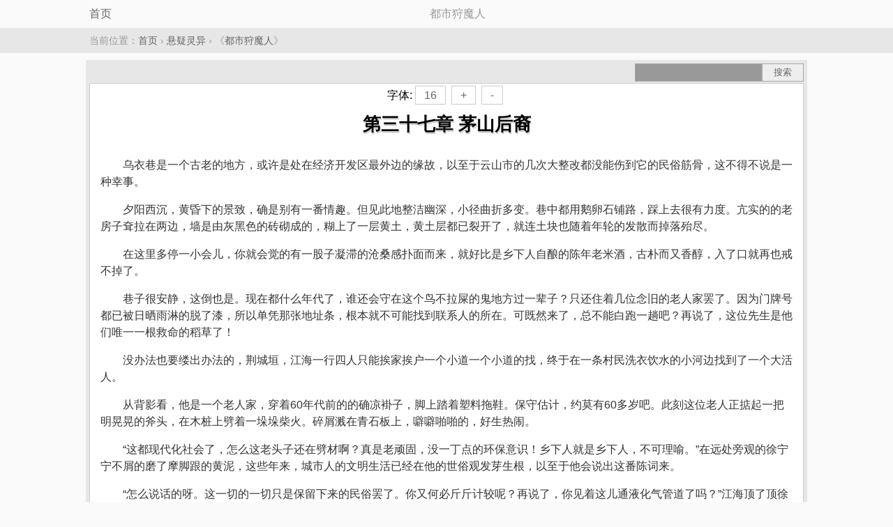

--- FILE ---
content_type: text/html; charset=UTF-8
request_url: https://mianfeixiaoshuoyueduwang.com/book/56/28515.html
body_size: 9143
content:
<!DOCTYPE html>
<html>
<head>
<meta charset="utf-8" />
<meta name="viewport" content="width=device-width, initial-scale=1.0, user-scalable=no" />
<meta name="format-detection" content="telephone=no" />
<meta name="applicable-device" content="pc,mobile" />
<meta name="keywords" content="第三十七章 茅山后裔,都市狩魔人,都市狩魔人 第三十七章 茅山后裔" />
<meta name="description" content="都市狩魔人,第三十七章 茅山后裔,简介:乌衣巷是一个古老的地方，或许是处在经济开发区最外边的缘故，以至于云山市的几次大整改都没能伤到它的民俗筋骨，这不得不说是一种幸事。夕阳西沉，黄昏下的景致，确是别有一番情趣。但见此地整..." />
<title>第三十七章 茅山后裔 - 都市狩魔人 - 免费小说阅读网</title>
<link rel="amphtml" href="https://www.mianfeixiaoshuoyueduwang.com/amp/book/56/28515.html" />
<style type="text/css">
body { margin:0 auto; font:1em/150% STHeiti-Light, 'Hiragino Sans GB', 'Microsoft Yahei',Arial, Helvetica, sans-serif; background-color:#fafafa; text-align:center; }
.red{color:red;}
ul{ margin:0px; padding:0px;}
ul li{ margin:0px; padding:0px; padding: 0; list-style: none; }
.l { float:left; }.r { float:right; }.c { clear:both; }
a { color: #666; text-decoration: none; }
a:hover { text-decoration: underline; color:#F00; }
.wrapper { background-color:#e7e7e7; padding:5px; margin:10px auto; max-width:1024px;}
.topbar { padding:8px 6px; margin: 0 auto; max-width:1024px;}
.topbar h1 { font-size:1.3em; margin:0px; white-space: nowrap; padding:0px; font-weight: 400; }
.breadcrumb { margin: 0px 0; text-align: left; padding:6px 0px; background-color:#e7e7e7; font-size: 0.9em; }
.row{max-width:1024px; margin: 0 auto;color:#999;}
.nav { margin: 0px 0; text-align: center; padding:6px 0px; background-color:#e7e7e7; font-size: 0.9em; }
.nav a {  padding: 4px 5px; margin:5px 1px; color: #666;}.nav a:hover { color: #F00; }
.nav a.current { background: #cc181e; color: #fff;}
.nav li { display: inline-block;}
.search { background-color:#e7e7e7; height:28px; position:relative;}
.search form { display:block; margin:0px; padding:0px; font-size:12px; }
.search .search_input { display: block; position:absolute; top:0px; right:60px; padding:0px; margin:0px;width:180px;height:24px; background-color: #999; border-radius: 0px; border:#A7A7A7 1px solid; }
.search .search_input:focus { background-color:#fcfcfc; color: #6a6f75; }
.search .search_submit { position:absolute; top:0px; right:0px; border-radius: 0px; cursor:pointer; height:26px; width:60px; background:#eee; display:inline-block; padding:0 12px; vertical-align:middle; border:#A7A7A7 1px solid; color:#666; }
a.button {border-radius: 0px; padding:4px 12px; margin:4px; border:1px solid #ccc; background-color:#FFF; text-align:center; color:#666; text-decoration: none; }
a.button:hover{color:#F00;}
.footer { clear:both; border-top:1px solid #CCC; color:#999; background:#ececec; padding:0px 0px 0px 0px; margin:10px 0px 0px 0px;text-align:center; }
.footer p { padding:15px; margin:0px;}
.content{margin:0px; padding:5px; border:1px solid #CCC; background-color:#FFF;}
.content  p {text-indent: 2em; line-height:150%; text-align: left;}
#content { background-color:#FFF; padding:10px; color:#333; overflow:hidden;word-wrap:break-word;}
#content  p {text-indent: 2em; line-height:150%;}
.box { border:1px solid #ccc; margin:1px; background-color: #FFF; text-align:left; padding:0px;}
.nlist_page { height: 24px; line-height: 24px; padding: 12px 0; background-color:#FFF; }
.nlist_page p { text-align: center; color: #07b9c2; margin: 0; padding: 0; display:block; height:24px; line-height:24px; }
.nlist_page p.grey { color: #bfbfbf; margin: 0; padding: 0; }
.nlist_page .page_dir { position: relative; border-right: 1px solid #ececec; border-left: 1px solid #ececec; -webkit-tap-highlight-color: rgba(0, 0, 0, 0); }
.nlist_page .page_dir .page_arrow { display: inline-block; margin-left: 5px; border-color: #07b9c2 transparent transparent; border-style: solid dashed dashed; border-width: 5px 5px 0; font-size: 0; line-height: 0; width: 0; height: 0; vertical-align: 3px; }
.nlist_page .page_select { position: absolute; top: 0; left: 0; width: 100%; opacity: 0; text-align: center; }
.nlist_page select { margin: 0; line-height: 1.2; font-family: inherit; font-size: inherit; font-style: inherit; font-weight: inherit; }
.nlist_page .page_last { width:32%; float:left; }
.nlist_page .page_dir { width:32%; float:left; }
.nlist_page .page_next { width:32%; float:left; }
.page_next a { color: #07b9c2; text-decoration:none; }
.page_last a { color: #07b9c2; text-decoration:none; }
.page_dir a { color: #07b9c2; text-decoration:none; }
h1.title1 { margin:0px 0px 0px 0px; padding:10px 0px 0px 0px; font-size:26px; line-height:40px; color:#000; font-family: Microsoft Yahei, verdana; z-index: 1; display: block; text-align: center; text-shadow: #F3F3F3 1px 1px 0px, #B2B2B2 1px 2px 0; }
</style>

</head>
<body itemscope="itemscope" itemtype="http://schema.org/WebPage">
<div class="topbar">
<div class="row">
<a href="/" class="l" itemprop="url">首页</a>
<span itemprop="name">都市狩魔人</span>
</div>
</div>

<div class="breadcrumb" itemprop="breadcrumb">
<div class="row">当前位置：<a href="/">首页</a> &rsaquo; <a href="/category/7.html">悬疑灵异</a> &rsaquo; 《<a href="/book/56/">都市狩魔人</a>》</div>
</div>

<div class="wrapper">
<div class="search">
<form method="get" action="/index.php" name="search" class="r">
<input type="hidden" name="c" value="book" />
<input type="hidden" name="a" value="search" />
<input type="text" size="12" name="keywords" value="" class="search_input c3" />
<input type="submit" value="搜索" class="search_submit" />
</form>
</div>
<div class="content" itemscope="itemscope" itemtype="http://schema.org/Article">
<div class="p10 tc">
字体:<a href="javascript:changefs('16')" class="button">16</a><a href="javascript:changefs('+')" class="button">+</a><a href="javascript:changefs('-')" class="button">-</a>
</div>
<h1 class="title1" itemprop="headline">第三十七章 茅山后裔</h1>

<div id="content" itemprop="articleBody">
<p>乌衣巷是一个古老的地方，或许是处在经济开发区最外边的缘故，以至于云山市的几次大整改都没能伤到它的民俗筋骨，这不得不说是一种幸事。</p><p>夕阳西沉，黄昏下的景致，确是别有一番情趣。但见此地整洁幽深，小径曲折多变。巷中都用鹅卵石铺路，踩上去很有力度。亢实的的老房子耷拉在两边，墙是由灰黑色的砖砌成的，糊上了一层黄土，黄土层都已裂开了，就连土块也随着年轮的发散而掉落殆尽。</p><p>在这里多停一小会儿，你就会觉的有一股子凝滞的沧桑感扑面而来，就好比是乡下人自酿的陈年老米酒，古朴而又香醇，入了口就再也戒不掉了。</p><p>巷子很安静，这倒也是。现在都什么年代了，谁还会守在这个鸟不拉屎的鬼地方过一辈子？只还住着几位念旧的老人家罢了。因为门牌号都已被日晒雨淋的脱了漆，所以单凭那张地址条，根本就不可能找到联系人的所在。可既然来了，总不能白跑一趟吧？再说了，这位先生是他们唯一一根救命的稻草了！</p><p>没办法也要缕出办法的，荆城垣，江海一行四人只能挨家挨户一个小道一个小道的找，终于在一条村民洗衣饮水的小河边找到了一个大活人。</p><p>从背影看，他是一个老人家，穿着60年代前的的确凉褂子，脚上踏着塑料拖鞋。保守估计，约莫有60多岁吧。此刻这位老人正掂起一把明晃晃的斧头，在木桩上劈着一垛垛柴火。碎屑溅在青石板上，噼噼啪啪的，好生热闹。</p><p>“这都现代化社会了，怎么这老头子还在劈材啊？真是老顽固，没一丁点的环保意识！乡下人就是乡下人，不可理喻。”在远处旁观的徐宁宁不屑的磨了摩脚跟的黄泥，这些年来，城市人的文明生活已经在他的世俗观发芽生根，以至于他会说出这番陈词来。</p><p>“怎么说话的呀。这一切的一切只是保留下来的民俗罢了。你又何必斤斤计较呢？再说了，你见着这儿通液化气管道了吗？”江海顶了顶徐宁宁的胳膊肘，狠狠的白了他一眼。</p><p>“小江说的没错，对老人家要尊敬点懂不？亏你还是大学毕业家伙，十几年的书都白念了！”荆城垣接着江海的话头，插了句。“嗯，嗯。我同意来着。”一旁的花蕊见荆城垣表了态，当即点了点圆嘟嘟的小脑袋，和两人站到了同一阵线。</p><p>“得了！”徐宁宁瞥了下江海，在看了看同仇敌忾的花蕊，无奈的摆了摆手：“你们都对。行了吧？我文化，没修养。我是大学生里的害群之马。”他别过脸，闷闷地嘀咕了起来。</p><p>“也没这么严重吧？”荆城垣眨巴了一下眼睛，露出了甜美的笑意。无端的恐惧中终于找到了一条或许能解救他们的路，心里现在多少好受了些。青春娇媚的气息，也再次焕发在了这位美女的外表上。</p><p>“别说了，你们看那老人在干吗？”江海岔开了话题，抬出手指了指。此刻的神秘老人，正将一截砍了好几下却怎么也砍不断的黑木头丢进了溪水里，波光粼粼，载着小木头越浮越远。</p><p>“这，孩子，你说他在干嘛？”荆城垣一脸迷惑的把头扭向江海。江海对上了她的目光，却没说话。因为阅历不低的他这回也同样摸不着头绪。</p><p>“那就是个没钱去疗养院的老神经，还问什么问？赶紧离远点儿吧，免得被人家打了。”徐宁宁嘿嘿一笑，眼神夹杂着玩味和戏虐，在语言中宣泄着刚才被顶住的压抑。</p><p>荆城垣没搭理他，而是略一沉吟，便独自踮着脚走到老人身旁，吐气如兰的轻声问道：“老人家，我看您劈材劈的挺辛苦的，刚才却又为何要将它丢掉？”</p><p>“系（是）叫我吗？”老年人颤巍巍的直起身子，撂下了斧头，然后把脏兮兮的手在裤腿抹了抹。转过身来打量起了荆城垣一行人。而此时的荆城垣几人也在打量着他。</p><p>这老头似乎是一副天生重病缠身的死相，可嘴角却未笑似带三分笑。小分头，八字须。也不知道是面瘫还是肌肉痉挛，总之阴阳怪气的。两只手有如小说《包身工》中描写的芦柴棒一般干瘦，皮包着骨头就如同鸡爪子一般。两只眼睛大而无神，左眼的眼珠呈灰白色的，似乎有白内障。</p><p>“是的。老大爷您好！”荆城垣微笑的对他鞠了一个躬。</p><p>“系（是）叫我？”他拿手示意的指着自己，操着浓厚的广东腔又问了一句，看来耳朵也不太好使。</p><p>荆城垣后脑勺立马挂出一条条黑线，表情极其很尴尬：“我们想问下您老人家，刚才您为什么要把那截木材丢掉？”</p><p>“喔，那个啊！我把它放生了！”老人轻松的说。</p><p>“什么，放生？”荆城垣以及江海他们都有点欲哭无泪的感觉，也就听过给啥小动物放生的，却没听过把一块死木头搞个什么放生的。这老人家，不会真有毛病吧？</p><p>“对，系（是）放生滴。”老头儿肯定的加强了语气。他看出了几个人的疑惑，便给出了解释。“万物皆有灵性，刚这截木头，斩不断，劈不烂。必有因！所以我就成全了它。”</p><p>“是这样啊！”几个人虽然云里雾里的，但还是象征性的带着心里的似懂非懂点了点头。唯独江海的眼中闪出了一抹敬意，他知道，这老人的话中其实包含着一种禅理，一种六道的因果。似乎，冥冥中就是为他们这一行人准备的。</p><p>“看你们风尘仆仆滴来这里，应该系要找人的吧？”老人问道。</p><p>“是啊。”荆城垣赶忙点头。</p><p>“那就找对人了，这里的住滴人我系都认识滴。说给我听听，或许能帮你们一把！”</p><p>“那谢谢了。”</p><p>“这有什么滴，呵呵。”老人被这个讨人喜欢的女孩逗得开怀一笑。</p><p>“您认识这位老先生吗？”荆城垣将那张攥出汗的纸条递给了老头，上面潦草的地址一一在目。</p><p>“乌衣巷铜锁路19号胡阿七。”老人张口念叨。</p><p>“咦？这就系我啊！你们找我有什么系吗？”他自个倒是一愣，怀着惊讶的表情望向一行人。</p><p>“真是是您吗？这下找对路了！耶！”荆城垣兴奋地一把握住老头的手，不住的摇动。这下倒把胡阿七给搞的不自在了，一张老脸涨的通红。</p><p>“我说丫头啊，有什么事你倒是说啊？”看这阵仗，老头还真给吓着了。心里琢磨着，这丫头乍得了？</p><p>“对，对，对。说事，说事。”荆城垣意识到了自己的失态，赶忙松了手，不好意思的嘎嘎傻笑。</p><p>“我来跟老先生说。”江海走到了老人的边上。</p><p>“请您务必救我们一命吧！”说完他用一副恳切的眼光迎上了面带疑惑的老人。作势就要跪下。“别！我说大兄弟。你这是搞麻甚子啊！”这个叫胡阿七的老人赶忙一把扶住了江海，他身子骨瘦小，手臂力度却大得出奇，一把就将他钳了起来。</p><p>“到底是怎么一回事啊？我都糊涂了！”老头摊开双手，表示不解。</p><p>“我们被鬼缠住了，知道你是这里最有名气的师傅，所以请您帮我们一把吧！”</p><p>“哦？”胡阿七眼珠一转，原本浑浊的目光里此刻就如一把开锋的宝剑，带着三分寒芒死死的锁在了江海的眉宇上，还不停的抽着鼻子。</p><p>半晌，他停止了动作。捻了捻山羊胡须。一派仙风道骨。“老夫虽然在这里摆了个算术摊子，但真正知道我的人却是少之又少。到死是哪位故人指引你们来的？”</p><p>“林伟正，您老认识吗？”江海也不隐瞒，直接说了出来。他起码知道，诚心的才能办成事。</p><p>“原来是他呀，以前我们的确有过一面之缘。”胡阿七平淡的说，接着微微闭上了双目，像是在追忆着什么已经随晚风飘逝的峥嵘往事。到底这个神秘老人究竟有着怎样的过去？这是别人永远无法只晓得，不过看他那张丰富的面具表情，傻子都知道他和林伟正之间，一定有着什么羁绊，至少不是一面之缘那么简单。</p><p>“世人怕鬼，大多数系心里有鬼。”睁开眼，胡阿七意味深长的笑了笑，不过那笑在定格在江海身上后，便戛然而止。“但在我看来，你印堂发黑，眉宇中死气氤氲，再加上影子在日光下有两个重叠。似乎真的系中邪的症状啊！”</p><p>“而且————”他顿了顿广东腔子，又再次把鼻孔贴近江海嗅了嗅。</p><p>“什么？”江海问。</p><p>“而且还有一股子猫骚-味！”</p><p>“猫，猫骚-味？*&%%￥%%”江海无语。赶忙拉起袖子自己闻了起来。</p><p>“别废劲了，你闻不到的。”老头给这小伙子逗乐了，开怀大笑起来。</p><p>“你能闻得到，我怎么就闻不到啊？”江海窘窘的放下了凑在鼻子上的左手，支吾道。</p><p>“那系你身上鬼怪所散发出的气息，没有阴鼻滴人系闻不到滴！小伙子呦。”</p><p>“阴——阴鼻？”江海今天是长见识了，办了这么多年节目，阴阳眼到听说过不少，但这啥阴鼻子。说实话，他还是头一回听说。</p><p>“以前我欠了林伟正一个人情，这些年来我安稳的在这破旧巷子里安生，却未料到，他还是找上我了，呵呵。”胡阿七胸口起伏了几下，继续道：“术界有南毛北马这么一说，自我介绍下，我就是北派马家的传人之一，随父姓。母亲在世时是干神婆的，传艺给了我。”</p><p>“那怎么我身上会有猫的味道呢？”江海觉得对方有些答非所问。</p><p>“可能性很多啊。具体的缘故只有待回去我家里请过神之后方能了解。比如你们招惹了修仙畜生，与某只成了气候的猫妖结下了梁子。亦或是缠着你们的鬼死前与猫有一定的密切关联，所以才会有散发出这种类似的气息！”胡阿七费心的解释道。</p><p>“不过，脏东西也就是折腾几下了事了，看你们这幅表情，难道出了甚大事情吗？”</p><p>“说实话，我们已经有四个朋友，被那个东西害死了。”江海摇了摇头，一脸沉重的说。</p><p>“啊？”胡阿七倒是给吓了一跳，但看到几个人的表情，确实不像做假的。</p><p>“你确定是第二世界的东西下的手？”胡阿七目光炯炯的盯着江海。江海点了点头。</p><p>“这……这恐怕就不简单了。”看到他的动作，胡阿七凝重的沉声道：“能加害到人的，必是怨灵出世啊！我也没十足的把握能帮到你们！”</p><p>看到荆城垣等失望透顶的眼神，胡阿七会心一笑：“现在没家伙在身，我不知道你们身上到底是什么东西再作怪！我看还是先跟我回家走一趟吧。不管事情到啥局面，总是要试一试的吧？车到山前必有路。”</p><p>“况且，再是厉害，我也不信它能在我手上翻出多大的浪来！”说到这，语气一转，竟显露出一股生平少有的豪气。</p><p>------------------------------------------------------------------------------------------------------------（第三十八章还在修订，明天上传。剧情开始爆发，之后会有大量术法拼斗描写，欢迎支持，收藏，推荐。）</p><p></p>
</div>
<div class="nlist_page">
<p id="page_last" class="page_last"><a href="/book/56/28514.html" itemprop="url" rel="prev">上一页</a></p>
<p id="page_dir" class="page_dir"><span id="cur_page" class="cur_page"><a href="/book/56/" rel="contents" itemprop="url" >目录</a></span></p>
<p id="page_next" class="page_next"><a href="/book/56/28516.html" itemprop="url" rel="next">下一页</a></p>
</div>
</div>
</div>
<div class="c pt5"></div>
<script type="text/javascript">
document.getElementById('content').style.fontSize = 16 + "px";
function changefs(size) {
if(size=='+'){
var u=document.getElementById('content').style.fontSize;
var a= u.match(/\d/g).join("");
var fpx=parseInt(a)+1;
document.getElementById('content').style.fontSize = fpx + "px";
}else if(size=='-'){
var u=document.getElementById('content').style.fontSize;
var a= u.match(/\d/g).join("");
var fpx=parseInt(a)-1;
document.getElementById('content').style.fontSize = fpx + "px";
}else{
document.getElementById('content').style.fontSize = size + "px";
}
}
</script>
<div class="footer"><p class="tc"><strong>免费小说阅读网</strong></p></div>
<script>(function(i,s,o,g,r,a,m){i["GoogleAnalyticsObject"]=r;i[r]=i[r]||function(){(i[r].q=i[r].q||[]).push(arguments)},i[r].l=1*new Date();a=s.createElement(o),m=s.getElementsByTagName(o)[0];a.async=1;a.src=g;m.parentNode.insertBefore(a,m)})(window,document,"script","https://www.google-analytics.com/analytics.js","ga");ga("create", "UA-39695403-4", "auto");ga("send", "pageview");</script>
</body>
</html>